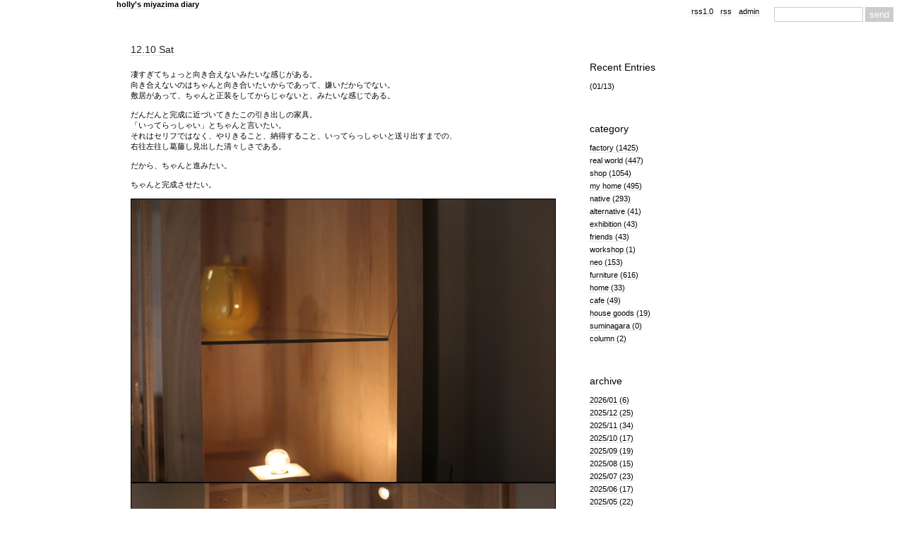

--- FILE ---
content_type: text/html; charset=utf-8
request_url: https://hollywoodbuddy.jp/blog-entry-3991.html
body_size: 3784
content:
<!DOCTYPE html PUBLIC "-//W3C//DTD XHTML 1.0 Transitional//EN" "http://www.w3.org/TR/xhtml1/DTD/xhtml1-transitional.dtd">
<html xmlns="http://www.w3.org/1999/xhtml" xml:lang="ja" lang="ja">
<head>
<meta http-equiv="Content-Type" content="text/html; charset=utf-8" />
<meta http-equiv="Content-Style-Type" content="text/css" />
<meta http-equiv="Content-Script-Type" content="text/javascript" />
<meta http-equiv="X-UA-Compatible" content="IE=edge" />
<meta name="author" content="Miyazima Hiroyoshi" />
<meta name="description" content="" />
<title> - holly's miyazima diary</title>
<link rel="stylesheet" type="text/css" href="https://blog-imgs-135.fc2.com/h/o/l/hollywoodbuddy/css/8fc80.css" media="all" />
<link rel="alternate" type="application/rss+xml" href="https://hollywoodbuddy.jp/?xml" title="RSS" />
</head>
<body>

<div id="search">
<form action="http://ameyaa.blog.fc2.com/" method="get">
<p class="plugin-search" &align>
<input type="text" size="20" name="q" value="" class="search_input"> 
<input type="submit" value="send"" class="search_submit">
</p>
</form>
</div>

<div id="admin">
<!-- powered -->
<ul>
<li><a href="./?xml">rss1.0</a></li>
<li><a href="https://hollywoodbuddy.jp/?xml">rss</a></li>
<li><a href="./?admin">admin</a></li>
</ul>
<!-- /powered/ -->
</div>

<div id="base">

<div id="header">
<h1><a href="https://hollywoodbuddy.jp/" accesskey="0" title="holly's miyazima diary">holly's miyazima diary</a></h1>
<div class="introduction"></div>
</div>

<div id="main">

<div class="entry">

<div class="entry_data"><a href="https://hollywoodbuddy.jp/blog-entry-3991.html">12.10 Sat</a></div>

<div class="entry_text">
凄すぎてちょっと向き合えないみたいな感じがある。<br>向き合えないのはちゃんと向き合いたいからであって、嫌いだからでない。<br>敷居があって、ちゃんと正装をしてからじゃないと、みたいな感じである。<br><br>だんだんと完成に近づいてきたこの引き出しの家具。<br>「いってらっしゃい」とちゃんと言いたい。<br>それはセリフではなく、やりきること、納得すること、いってらっしゃいと送り出すまでの、<br>右往左往し葛藤し見出した清々しさである。<br><br>だから、ちゃんと進みたい。<br><br>ちゃんと完成させたい。<br><br><a href="https://blog-imgs-157.fc2.com/h/o/l/hollywoodbuddy/2022121008.jpg" target="_blank"><img src="https://blog-imgs-157.fc2.com/h/o/l/hollywoodbuddy/2022121008.jpg" alt="2022121008.jpg" border="0" width="600" height="400" /></a><br><a href="https://blog-imgs-157.fc2.com/h/o/l/hollywoodbuddy/20221210017.jpg" target="_blank"><img src="https://blog-imgs-157.fc2.com/h/o/l/hollywoodbuddy/20221210017.jpg" alt="20221210017.jpg" border="0" width="600" height="400" /></a><br><br>まだ納品に行きたくない。<br>まだ、対話したい。<br></div>

<div class="more_text"> 
</div>

<div class="data">
trackback (<a href="https://hollywoodbuddy.jp/blog-entry-3991.html#trackback">0</a>) | 
comment(-)
<a href="/blog-category-0.html">shop</a>
</div>

<!--
<rdf:RDF xmlns:rdf="http://www.w3.org/1999/02/22-rdf-syntax-ns#" xmlns:trackback="http://madskills.com/public/xml/rss/module/trackback/" xmlns:dc="http://purl.org/dc/elements/1.1/">
  <rdf:Descriptionrdf:about="https://hollywoodbuddy.jp/blog-entry-3991.html"trackback:ping="https://hollywoodbuddy.jp/tb.php/3991-66134b07"dc:title=""dc:identifier="https://hollywoodbuddy.jp/blog-entry-3991.html"dc:subject="shop"dc:description="凄すぎてちょっと向き合えないみたいな感じがある。向き合えないのはちゃんと向き合いたいからであって、嫌いだからでない。敷居があって、ちゃんと正装をしてからじゃないと、みたいな感じである。だんだんと完成に近づいてきたこの引き出しの家具。「いってらっしゃい」とちゃんと言いたい。それはセリフではなく、やりきること、納得すること、いってらっしゃいと送り出すまでの、右往左往し葛藤し見出した清々しさである。だか..."dc:creator="Miyazima Hiroyoshi"dc:date="2022-12-10T11:28:09+09:00" />
</rdf:RDF>
-->
</div>


<div class="trackback_box">

<h2><a id="" name=""></a><a name="trackback" id="trackback"></a>trackback</h2>

<div class="comment_text">
<div class="trackback_title">この記事のトラックバックURL</div>

<div class="comment_text">
<input name="trackback" type="text" size="60" value="https://hollywoodbuddy.jp/tb.php/3991-66134b07" class="comment_form_text" />
</div>

<div class="trackback_title">この記事へのトラックバック</div>
</div>
</div>


<div id="navi">
 <a href="https://hollywoodbuddy.jp/">home</a> 

</div>

</div>

<div id="side">

<div class="menutitle">Recent Entries</div>
<ul class="menulist">
<li><a href="https://hollywoodbuddy.jp/blog-entry-4848.html" title="お店のエントランスの木壁をリフレッシュ。２３年前に建てた壁は、床の廃材を再利用したものでした。おそらくその時点で３０年以上使用されたものです。日光と雨風にさらさ"></a> <span>(01/13)</span></li></ul>

<div class="menutitle">category</a></div>
<ul class="menulist">
<li>
<a href="https://hollywoodbuddy.jp/blog-category-2.html">factory (1425)</a>
</li><li>
<a href="https://hollywoodbuddy.jp/blog-category-1.html">real world (447)</a>
</li><li>
<a href="https://hollywoodbuddy.jp/blog-category-0.html">shop (1054)</a>
</li><li>
<a href="https://hollywoodbuddy.jp/blog-category-3.html">my home (495)</a>
</li><li>
<a href="https://hollywoodbuddy.jp/blog-category-4.html">native (293)</a>
</li><li>
<a href="https://hollywoodbuddy.jp/blog-category-5.html">alternative (41)</a>
</li><li>
<a href="https://hollywoodbuddy.jp/blog-category-6.html">exhibition (43)</a>
</li><li>
<a href="https://hollywoodbuddy.jp/blog-category-7.html">friends (43)</a>
</li><li>
<a href="https://hollywoodbuddy.jp/blog-category-8.html">workshop (1)</a>
</li><li>
<a href="https://hollywoodbuddy.jp/blog-category-9.html">neo (153)</a>
</li><li>
<a href="https://hollywoodbuddy.jp/blog-category-10.html">furniture (616)</a>
</li><li>
<a href="https://hollywoodbuddy.jp/blog-category-11.html">home (33)</a>
</li><li>
<a href="https://hollywoodbuddy.jp/blog-category-12.html">cafe (49)</a>
</li><li>
<a href="https://hollywoodbuddy.jp/blog-category-13.html">house goods (19)</a>
</li><li>
<a href="https://hollywoodbuddy.jp/blog-category-14.html">suminagara (0)</a>
</li><li>
<a href="https://hollywoodbuddy.jp/blog-category-15.html">column (2)</a>
</li></ul>

<div class="menutitle">archive</div>
<ul class="menulist">
<li>
<a href="https://hollywoodbuddy.jp/blog-date-202601.html">2026/01 (6)</a>
</li><li>
<a href="https://hollywoodbuddy.jp/blog-date-202512.html">2025/12 (25)</a>
</li><li>
<a href="https://hollywoodbuddy.jp/blog-date-202511.html">2025/11 (34)</a>
</li><li>
<a href="https://hollywoodbuddy.jp/blog-date-202510.html">2025/10 (17)</a>
</li><li>
<a href="https://hollywoodbuddy.jp/blog-date-202509.html">2025/09 (19)</a>
</li><li>
<a href="https://hollywoodbuddy.jp/blog-date-202508.html">2025/08 (15)</a>
</li><li>
<a href="https://hollywoodbuddy.jp/blog-date-202507.html">2025/07 (23)</a>
</li><li>
<a href="https://hollywoodbuddy.jp/blog-date-202506.html">2025/06 (17)</a>
</li><li>
<a href="https://hollywoodbuddy.jp/blog-date-202505.html">2025/05 (22)</a>
</li><li>
<a href="https://hollywoodbuddy.jp/blog-date-202504.html">2025/04 (23)</a>
</li><li>
<a href="https://hollywoodbuddy.jp/blog-date-202503.html">2025/03 (19)</a>
</li><li>
<a href="https://hollywoodbuddy.jp/blog-date-202502.html">2025/02 (9)</a>
</li><li>
<a href="https://hollywoodbuddy.jp/blog-date-202501.html">2025/01 (23)</a>
</li><li>
<a href="https://hollywoodbuddy.jp/blog-date-202412.html">2024/12 (31)</a>
</li><li>
<a href="https://hollywoodbuddy.jp/blog-date-202411.html">2024/11 (28)</a>
</li><li>
<a href="https://hollywoodbuddy.jp/blog-date-202410.html">2024/10 (23)</a>
</li><li>
<a href="https://hollywoodbuddy.jp/blog-date-202409.html">2024/09 (21)</a>
</li><li>
<a href="https://hollywoodbuddy.jp/blog-date-202408.html">2024/08 (22)</a>
</li><li>
<a href="https://hollywoodbuddy.jp/blog-date-202407.html">2024/07 (29)</a>
</li><li>
<a href="https://hollywoodbuddy.jp/blog-date-202406.html">2024/06 (17)</a>
</li><li>
<a href="https://hollywoodbuddy.jp/blog-date-202405.html">2024/05 (40)</a>
</li><li>
<a href="https://hollywoodbuddy.jp/blog-date-202404.html">2024/04 (17)</a>
</li><li>
<a href="https://hollywoodbuddy.jp/blog-date-202403.html">2024/03 (25)</a>
</li><li>
<a href="https://hollywoodbuddy.jp/blog-date-202402.html">2024/02 (21)</a>
</li><li>
<a href="https://hollywoodbuddy.jp/blog-date-202401.html">2024/01 (16)</a>
</li><li>
<a href="https://hollywoodbuddy.jp/blog-date-202312.html">2023/12 (32)</a>
</li><li>
<a href="https://hollywoodbuddy.jp/blog-date-202311.html">2023/11 (26)</a>
</li><li>
<a href="https://hollywoodbuddy.jp/blog-date-202310.html">2023/10 (16)</a>
</li><li>
<a href="https://hollywoodbuddy.jp/blog-date-202309.html">2023/09 (15)</a>
</li><li>
<a href="https://hollywoodbuddy.jp/blog-date-202308.html">2023/08 (29)</a>
</li><li>
<a href="https://hollywoodbuddy.jp/blog-date-202307.html">2023/07 (30)</a>
</li><li>
<a href="https://hollywoodbuddy.jp/blog-date-202306.html">2023/06 (29)</a>
</li><li>
<a href="https://hollywoodbuddy.jp/blog-date-202305.html">2023/05 (12)</a>
</li><li>
<a href="https://hollywoodbuddy.jp/blog-date-202304.html">2023/04 (23)</a>
</li><li>
<a href="https://hollywoodbuddy.jp/blog-date-202303.html">2023/03 (28)</a>
</li><li>
<a href="https://hollywoodbuddy.jp/blog-date-202302.html">2023/02 (29)</a>
</li><li>
<a href="https://hollywoodbuddy.jp/blog-date-202301.html">2023/01 (22)</a>
</li><li>
<a href="https://hollywoodbuddy.jp/blog-date-202212.html">2022/12 (23)</a>
</li><li>
<a href="https://hollywoodbuddy.jp/blog-date-202211.html">2022/11 (19)</a>
</li><li>
<a href="https://hollywoodbuddy.jp/blog-date-202210.html">2022/10 (16)</a>
</li><li>
<a href="https://hollywoodbuddy.jp/blog-date-202209.html">2022/09 (22)</a>
</li><li>
<a href="https://hollywoodbuddy.jp/blog-date-202208.html">2022/08 (22)</a>
</li><li>
<a href="https://hollywoodbuddy.jp/blog-date-202207.html">2022/07 (23)</a>
</li><li>
<a href="https://hollywoodbuddy.jp/blog-date-202206.html">2022/06 (23)</a>
</li><li>
<a href="https://hollywoodbuddy.jp/blog-date-202205.html">2022/05 (24)</a>
</li><li>
<a href="https://hollywoodbuddy.jp/blog-date-202204.html">2022/04 (36)</a>
</li><li>
<a href="https://hollywoodbuddy.jp/blog-date-202203.html">2022/03 (24)</a>
</li><li>
<a href="https://hollywoodbuddy.jp/blog-date-202202.html">2022/02 (28)</a>
</li><li>
<a href="https://hollywoodbuddy.jp/blog-date-202201.html">2022/01 (22)</a>
</li><li>
<a href="https://hollywoodbuddy.jp/blog-date-202112.html">2021/12 (23)</a>
</li><li>
<a href="https://hollywoodbuddy.jp/blog-date-202111.html">2021/11 (22)</a>
</li><li>
<a href="https://hollywoodbuddy.jp/blog-date-202110.html">2021/10 (24)</a>
</li><li>
<a href="https://hollywoodbuddy.jp/blog-date-202109.html">2021/09 (26)</a>
</li><li>
<a href="https://hollywoodbuddy.jp/blog-date-202108.html">2021/08 (17)</a>
</li><li>
<a href="https://hollywoodbuddy.jp/blog-date-202107.html">2021/07 (32)</a>
</li><li>
<a href="https://hollywoodbuddy.jp/blog-date-202106.html">2021/06 (26)</a>
</li><li>
<a href="https://hollywoodbuddy.jp/blog-date-202105.html">2021/05 (16)</a>
</li><li>
<a href="https://hollywoodbuddy.jp/blog-date-202104.html">2021/04 (13)</a>
</li><li>
<a href="https://hollywoodbuddy.jp/blog-date-202103.html">2021/03 (13)</a>
</li><li>
<a href="https://hollywoodbuddy.jp/blog-date-202102.html">2021/02 (20)</a>
</li><li>
<a href="https://hollywoodbuddy.jp/blog-date-202101.html">2021/01 (25)</a>
</li><li>
<a href="https://hollywoodbuddy.jp/blog-date-202012.html">2020/12 (28)</a>
</li><li>
<a href="https://hollywoodbuddy.jp/blog-date-202011.html">2020/11 (28)</a>
</li><li>
<a href="https://hollywoodbuddy.jp/blog-date-202010.html">2020/10 (29)</a>
</li><li>
<a href="https://hollywoodbuddy.jp/blog-date-202009.html">2020/09 (28)</a>
</li><li>
<a href="https://hollywoodbuddy.jp/blog-date-202008.html">2020/08 (26)</a>
</li><li>
<a href="https://hollywoodbuddy.jp/blog-date-202007.html">2020/07 (27)</a>
</li><li>
<a href="https://hollywoodbuddy.jp/blog-date-202006.html">2020/06 (24)</a>
</li><li>
<a href="https://hollywoodbuddy.jp/blog-date-202005.html">2020/05 (22)</a>
</li><li>
<a href="https://hollywoodbuddy.jp/blog-date-202004.html">2020/04 (28)</a>
</li><li>
<a href="https://hollywoodbuddy.jp/blog-date-202003.html">2020/03 (25)</a>
</li><li>
<a href="https://hollywoodbuddy.jp/blog-date-202002.html">2020/02 (18)</a>
</li><li>
<a href="https://hollywoodbuddy.jp/blog-date-202001.html">2020/01 (28)</a>
</li><li>
<a href="https://hollywoodbuddy.jp/blog-date-201912.html">2019/12 (18)</a>
</li><li>
<a href="https://hollywoodbuddy.jp/blog-date-201911.html">2019/11 (27)</a>
</li><li>
<a href="https://hollywoodbuddy.jp/blog-date-201910.html">2019/10 (35)</a>
</li><li>
<a href="https://hollywoodbuddy.jp/blog-date-201909.html">2019/09 (38)</a>
</li><li>
<a href="https://hollywoodbuddy.jp/blog-date-201908.html">2019/08 (28)</a>
</li><li>
<a href="https://hollywoodbuddy.jp/blog-date-201907.html">2019/07 (28)</a>
</li><li>
<a href="https://hollywoodbuddy.jp/blog-date-201906.html">2019/06 (30)</a>
</li><li>
<a href="https://hollywoodbuddy.jp/blog-date-201905.html">2019/05 (22)</a>
</li><li>
<a href="https://hollywoodbuddy.jp/blog-date-201904.html">2019/04 (26)</a>
</li><li>
<a href="https://hollywoodbuddy.jp/blog-date-201903.html">2019/03 (25)</a>
</li><li>
<a href="https://hollywoodbuddy.jp/blog-date-201902.html">2019/02 (25)</a>
</li><li>
<a href="https://hollywoodbuddy.jp/blog-date-201901.html">2019/01 (34)</a>
</li><li>
<a href="https://hollywoodbuddy.jp/blog-date-201812.html">2018/12 (36)</a>
</li><li>
<a href="https://hollywoodbuddy.jp/blog-date-201811.html">2018/11 (22)</a>
</li><li>
<a href="https://hollywoodbuddy.jp/blog-date-201810.html">2018/10 (37)</a>
</li><li>
<a href="https://hollywoodbuddy.jp/blog-date-201809.html">2018/09 (19)</a>
</li><li>
<a href="https://hollywoodbuddy.jp/blog-date-201808.html">2018/08 (24)</a>
</li><li>
<a href="https://hollywoodbuddy.jp/blog-date-201807.html">2018/07 (26)</a>
</li><li>
<a href="https://hollywoodbuddy.jp/blog-date-201806.html">2018/06 (42)</a>
</li><li>
<a href="https://hollywoodbuddy.jp/blog-date-201805.html">2018/05 (24)</a>
</li><li>
<a href="https://hollywoodbuddy.jp/blog-date-201804.html">2018/04 (22)</a>
</li><li>
<a href="https://hollywoodbuddy.jp/blog-date-201803.html">2018/03 (17)</a>
</li><li>
<a href="https://hollywoodbuddy.jp/blog-date-201802.html">2018/02 (26)</a>
</li><li>
<a href="https://hollywoodbuddy.jp/blog-date-201801.html">2018/01 (37)</a>
</li><li>
<a href="https://hollywoodbuddy.jp/blog-date-201712.html">2017/12 (39)</a>
</li><li>
<a href="https://hollywoodbuddy.jp/blog-date-201711.html">2017/11 (21)</a>
</li><li>
<a href="https://hollywoodbuddy.jp/blog-date-201710.html">2017/10 (25)</a>
</li><li>
<a href="https://hollywoodbuddy.jp/blog-date-201709.html">2017/09 (15)</a>
</li><li>
<a href="https://hollywoodbuddy.jp/blog-date-201708.html">2017/08 (16)</a>
</li><li>
<a href="https://hollywoodbuddy.jp/blog-date-201707.html">2017/07 (22)</a>
</li><li>
<a href="https://hollywoodbuddy.jp/blog-date-201706.html">2017/06 (28)</a>
</li><li>
<a href="https://hollywoodbuddy.jp/blog-date-201705.html">2017/05 (17)</a>
</li><li>
<a href="https://hollywoodbuddy.jp/blog-date-201704.html">2017/04 (27)</a>
</li><li>
<a href="https://hollywoodbuddy.jp/blog-date-201703.html">2017/03 (17)</a>
</li><li>
<a href="https://hollywoodbuddy.jp/blog-date-201702.html">2017/02 (12)</a>
</li><li>
<a href="https://hollywoodbuddy.jp/blog-date-201701.html">2017/01 (29)</a>
</li><li>
<a href="https://hollywoodbuddy.jp/blog-date-201612.html">2016/12 (35)</a>
</li><li>
<a href="https://hollywoodbuddy.jp/blog-date-201611.html">2016/11 (19)</a>
</li><li>
<a href="https://hollywoodbuddy.jp/blog-date-201610.html">2016/10 (19)</a>
</li><li>
<a href="https://hollywoodbuddy.jp/blog-date-201609.html">2016/09 (18)</a>
</li><li>
<a href="https://hollywoodbuddy.jp/blog-date-201608.html">2016/08 (16)</a>
</li><li>
<a href="https://hollywoodbuddy.jp/blog-date-201607.html">2016/07 (26)</a>
</li><li>
<a href="https://hollywoodbuddy.jp/blog-date-201606.html">2016/06 (30)</a>
</li><li>
<a href="https://hollywoodbuddy.jp/blog-date-201605.html">2016/05 (40)</a>
</li><li>
<a href="https://hollywoodbuddy.jp/blog-date-201604.html">2016/04 (32)</a>
</li><li>
<a href="https://hollywoodbuddy.jp/blog-date-201603.html">2016/03 (26)</a>
</li><li>
<a href="https://hollywoodbuddy.jp/blog-date-201602.html">2016/02 (23)</a>
</li><li>
<a href="https://hollywoodbuddy.jp/blog-date-201601.html">2016/01 (36)</a>
</li><li>
<a href="https://hollywoodbuddy.jp/blog-date-201512.html">2015/12 (41)</a>
</li><li>
<a href="https://hollywoodbuddy.jp/blog-date-201511.html">2015/11 (32)</a>
</li><li>
<a href="https://hollywoodbuddy.jp/blog-date-201510.html">2015/10 (24)</a>
</li><li>
<a href="https://hollywoodbuddy.jp/blog-date-201509.html">2015/09 (27)</a>
</li><li>
<a href="https://hollywoodbuddy.jp/blog-date-201508.html">2015/08 (26)</a>
</li><li>
<a href="https://hollywoodbuddy.jp/blog-date-201507.html">2015/07 (24)</a>
</li><li>
<a href="https://hollywoodbuddy.jp/blog-date-201506.html">2015/06 (20)</a>
</li><li>
<a href="https://hollywoodbuddy.jp/blog-date-201505.html">2015/05 (26)</a>
</li><li>
<a href="https://hollywoodbuddy.jp/blog-date-201504.html">2015/04 (25)</a>
</li><li>
<a href="https://hollywoodbuddy.jp/blog-date-201503.html">2015/03 (26)</a>
</li><li>
<a href="https://hollywoodbuddy.jp/blog-date-201502.html">2015/02 (15)</a>
</li><li>
<a href="https://hollywoodbuddy.jp/blog-date-201501.html">2015/01 (18)</a>
</li><li>
<a href="https://hollywoodbuddy.jp/blog-date-201412.html">2014/12 (31)</a>
</li><li>
<a href="https://hollywoodbuddy.jp/blog-date-201411.html">2014/11 (26)</a>
</li><li>
<a href="https://hollywoodbuddy.jp/blog-date-201410.html">2014/10 (36)</a>
</li><li>
<a href="https://hollywoodbuddy.jp/blog-date-201409.html">2014/09 (37)</a>
</li><li>
<a href="https://hollywoodbuddy.jp/blog-date-201408.html">2014/08 (20)</a>
</li><li>
<a href="https://hollywoodbuddy.jp/blog-date-201407.html">2014/07 (39)</a>
</li><li>
<a href="https://hollywoodbuddy.jp/blog-date-201406.html">2014/06 (26)</a>
</li><li>
<a href="https://hollywoodbuddy.jp/blog-date-201405.html">2014/05 (24)</a>
</li><li>
<a href="https://hollywoodbuddy.jp/blog-date-201404.html">2014/04 (29)</a>
</li><li>
<a href="https://hollywoodbuddy.jp/blog-date-201403.html">2014/03 (25)</a>
</li><li>
<a href="https://hollywoodbuddy.jp/blog-date-201402.html">2014/02 (34)</a>
</li><li>
<a href="https://hollywoodbuddy.jp/blog-date-201401.html">2014/01 (27)</a>
</li><li>
<a href="https://hollywoodbuddy.jp/blog-date-201312.html">2013/12 (19)</a>
</li><li>
<a href="https://hollywoodbuddy.jp/blog-date-201311.html">2013/11 (24)</a>
</li><li>
<a href="https://hollywoodbuddy.jp/blog-date-201310.html">2013/10 (17)</a>
</li><li>
<a href="https://hollywoodbuddy.jp/blog-date-201309.html">2013/09 (27)</a>
</li><li>
<a href="https://hollywoodbuddy.jp/blog-date-201308.html">2013/08 (19)</a>
</li><li>
<a href="https://hollywoodbuddy.jp/blog-date-201307.html">2013/07 (16)</a>
</li><li>
<a href="https://hollywoodbuddy.jp/blog-date-201306.html">2013/06 (23)</a>
</li><li>
<a href="https://hollywoodbuddy.jp/blog-date-201305.html">2013/05 (24)</a>
</li><li>
<a href="https://hollywoodbuddy.jp/blog-date-201304.html">2013/04 (22)</a>
</li><li>
<a href="https://hollywoodbuddy.jp/blog-date-201303.html">2013/03 (26)</a>
</li><li>
<a href="https://hollywoodbuddy.jp/blog-date-201302.html">2013/02 (23)</a>
</li><li>
<a href="https://hollywoodbuddy.jp/blog-date-201301.html">2013/01 (18)</a>
</li><li>
<a href="https://hollywoodbuddy.jp/blog-date-201212.html">2012/12 (26)</a>
</li><li>
<a href="https://hollywoodbuddy.jp/blog-date-201211.html">2012/11 (22)</a>
</li><li>
<a href="https://hollywoodbuddy.jp/blog-date-201210.html">2012/10 (40)</a>
</li><li>
<a href="https://hollywoodbuddy.jp/blog-date-201209.html">2012/09 (21)</a>
</li><li>
<a href="https://hollywoodbuddy.jp/blog-date-201208.html">2012/08 (35)</a>
</li><li>
<a href="https://hollywoodbuddy.jp/blog-date-201207.html">2012/07 (30)</a>
</li><li>
<a href="https://hollywoodbuddy.jp/blog-date-201206.html">2012/06 (16)</a>
</li><li>
<a href="https://hollywoodbuddy.jp/blog-date-201205.html">2012/05 (34)</a>
</li><li>
<a href="https://hollywoodbuddy.jp/blog-date-201204.html">2012/04 (37)</a>
</li><li>
<a href="https://hollywoodbuddy.jp/blog-date-201203.html">2012/03 (13)</a>
</li><li>
<a href="https://hollywoodbuddy.jp/blog-date-201202.html">2012/02 (25)</a>
</li><li>
<a href="https://hollywoodbuddy.jp/blog-date-201201.html">2012/01 (18)</a>
</li><li>
<a href="https://hollywoodbuddy.jp/blog-date-201112.html">2011/12 (25)</a>
</li><li>
<a href="https://hollywoodbuddy.jp/blog-date-201111.html">2011/11 (23)</a>
</li><li>
<a href="https://hollywoodbuddy.jp/blog-date-201110.html">2011/10 (28)</a>
</li><li>
<a href="https://hollywoodbuddy.jp/blog-date-201109.html">2011/09 (22)</a>
</li><li>
<a href="https://hollywoodbuddy.jp/blog-date-201108.html">2011/08 (20)</a>
</li><li>
<a href="https://hollywoodbuddy.jp/blog-date-201107.html">2011/07 (15)</a>
</li><li>
<a href="https://hollywoodbuddy.jp/blog-date-201106.html">2011/06 (23)</a>
</li><li>
<a href="https://hollywoodbuddy.jp/blog-date-201105.html">2011/05 (17)</a>
</li><li>
<a href="https://hollywoodbuddy.jp/blog-date-201104.html">2011/04 (26)</a>
</li><li>
<a href="https://hollywoodbuddy.jp/blog-date-201103.html">2011/03 (36)</a>
</li><li>
<a href="https://hollywoodbuddy.jp/blog-date-201102.html">2011/02 (18)</a>
</li><li>
<a href="https://hollywoodbuddy.jp/blog-date-201101.html">2011/01 (30)</a>
</li><li>
<a href="https://hollywoodbuddy.jp/blog-date-201012.html">2010/12 (32)</a>
</li><li>
<a href="https://hollywoodbuddy.jp/blog-date-201011.html">2010/11 (29)</a>
</li><li>
<a href="https://hollywoodbuddy.jp/blog-date-201010.html">2010/10 (21)</a>
</li><li>
<a href="https://hollywoodbuddy.jp/blog-date-201009.html">2010/09 (33)</a>
</li><li>
<a href="https://hollywoodbuddy.jp/blog-date-201008.html">2010/08 (23)</a>
</li><li>
<a href="https://hollywoodbuddy.jp/blog-date-201007.html">2010/07 (29)</a>
</li><li>
<a href="https://hollywoodbuddy.jp/blog-date-201006.html">2010/06 (30)</a>
</li><li>
<a href="https://hollywoodbuddy.jp/blog-date-201005.html">2010/05 (28)</a>
</li><li>
<a href="https://hollywoodbuddy.jp/blog-date-201004.html">2010/04 (29)</a>
</li><li>
<a href="https://hollywoodbuddy.jp/blog-date-201003.html">2010/03 (5)</a>
</li></ul>

<div class="menutitle">Recent Comments</div>
<ul class="menulist">
<li><a href="https://hollywoodbuddy.jp/blog-entry-2925.html#comment102">後藤: </a> <span>(05/31)</span></li></ul>

<div class="menutitle">Recent Trackbacks</div>
<ul class="menulist">
</ul>

<div class="menutitle">Links</div>
<ul class="menulist">
<li><a href="http://www.hollywoodbuddy.com" title="holly wood buddy furniture" target="_blank">holly wood buddy furniture</a></li></ul>

</div>

<div id="footer">
<div class="ad">
<span id="ad1"><script type="text/javascript">var j = '7';</script><script type="text/javascript" charset="utf-8" src="https://admin.blog.fc2.com/i/image/janre.js"></script></span><noscript><p>FC2Ad</p></noscript><!-- spotad:0 --><!-- genre:7 --><!-- sub_genre:353 --><!-- sp_banner:0 --><!-- passive:0 --><!-- lang:ja --><!-- HeadBar:0 --><!-- VT:blog --><!-- nad:0 -->  Powered by <a href="https://blog.fc2.com/" title="FC2 BLOG">FC2 Blog</a> / Designed by <a href="http://ameyaa.blog.fc2.com/" target="_blank" title="ameya">ameya</a>
</div>
</div>

</div>

<script type="text/javascript" charset="utf-8" src="https://admin.blog.fc2.com/dctanalyzer.php" defer></script>
<script type="text/javascript" charset="utf-8" src="//static.fc2.com/comment.js" defer></script>
<script type="text/javascript" src="//static.fc2.com/js/blog/blog_res.js" defer></script>
</body>
</html>